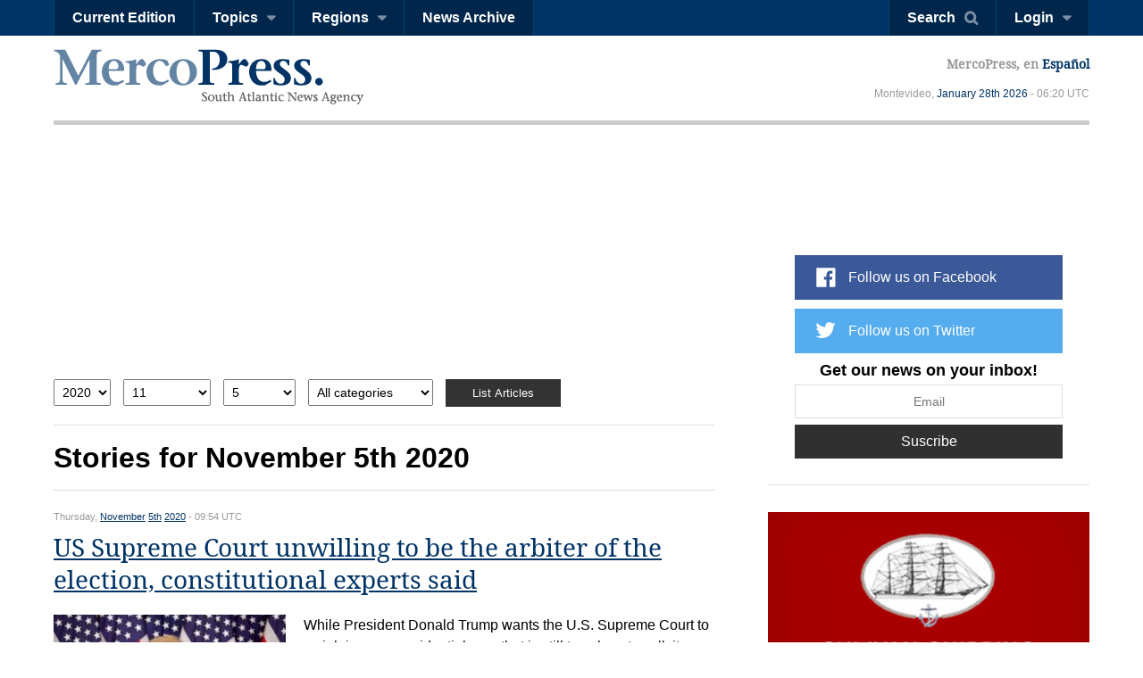

--- FILE ---
content_type: text/html; charset=utf-8
request_url: https://en.mercopress.com/2020/11/05
body_size: 8276
content:
<!DOCTYPE html>
<html>    
    <head>


		
<script async src="https://pagead2.googlesyndication.com/pagead/js/adsbygoogle.js"></script>
<script>
     (adsbygoogle = window.adsbygoogle || []).push({
          google_ad_client: "ca-pub-0810421337684776",
          enable_page_level_ads: true
     });
</script>


<script async custom-element="amp-auto-ads"
        src="https://cdn.ampproject.org/v0/amp-auto-ads-0.1.js">
</script>


        <meta charset="utf-8">
        <meta name="viewport" content="width=device-width, initial-scale=1.0">
        <title>Stories for November 5th 2020 &mdash; MercoPress</title>
        <meta name="title" content="Stories for November 5th 2020 &mdash; MercoPress" />
                <meta name="description" content="" />
        <meta name="keywords" content="" />
        <link rel="canonical" href="/2020/11/05" />
        <meta name="language" content="en" />
        <meta http-equiv="Content-Language" content="en" />
        <meta http-equiv="imagetoolbar" content="no" />
        <meta http-equiv="Content-Type" content="text/html; charset=utf-8" />
        <link rel="icon" href="/favicon.ico" type="image/x-icon" />
        <link rel="shortcut icon" href="/favicon.ico" type="image/x-icon" />
        <link rel="alternate" type="application/rss+xml" title="Main Rss" href="/rss/" />
                <link rel='stylesheet' href='/web/cache/css/all-en.css?v=2' media='all' /> 
<link rel='stylesheet' href='/web/cache/css/screen-en.css?v=2' media='screen' /> 

        <script async src="//pagead2.googlesyndication.com/pagead/js/adsbygoogle.js"></script>
        <script>
            (adsbygoogle = window.adsbygoogle || []).push({
                google_ad_client: "ca-pub-0810421337684776",
                enable_page_level_ads: true
            });
        </script>

        <meta property="fb:pages" content="139220750082" />
        
        
        <script type="text/javascript">
            var CANONICAL = "/2020/11/05";
        </script>

        <script>
            (function (i, s, o, g, r, a, m) {
                i['GoogleAnalyticsObject'] = r;
                i[r] = i[r] || function () {
                    (i[r].q = i[r].q || []).push(arguments)
                }, i[r].l = 1 * new Date();
                a = s.createElement(o),
                        m = s.getElementsByTagName(o)[0];
                a.async = 1;
                a.src = g;
                m.parentNode.insertBefore(a, m)
            })(window, document, 'script', '//www.google-analytics.com/analytics.js', 'ga');

            ga('create', 'UA-7832406-1', 'auto');
            ga('require', 'displayfeatures');
            ga('send', 'pageview');

            (function () {
                var cx = '001717448361812794838:th3uugm7uzg';
                var gcse = document.createElement('script');
                gcse.type = 'text/javascript';
                gcse.async = true;
                gcse.src = (document.location.protocol == 'https:' ? 'https:' : 'http:') +
                        '//cse.google.com/cse.js?cx=' + cx;
                var s = document.getElementsByTagName('script')[0];
                s.parentNode.insertBefore(gcse, s);
            })();
        </script>
    </head>


    <body  id="pgList" >


<amp-auto-ads type="adsense"
              data-ad-client="ca-pub-0810421337684776">
</amp-auto-ads>



    <script type="text/javascript">google_analytics_domain_name = ".mercopress.com";</script>
        <div class="general-container" id="goToTop">
            <!-- Google search -->


<section class="sticky-header">


<script async src="https://pagead2.googlesyndication.com/pagead/js/adsbygoogle.js"></script>
<script>
     (adsbygoogle = window.adsbygoogle || []).push({
          google_ad_client: "ca-pub-0810421337684776",
          enable_page_level_ads: true
     });
</script>

    <nav class="menu-left">
        <a href="/" class="mp-logo"></a>
        <ul>
            <li><a href='/current-edition'>Current Edition</a></li>

            <li>
                <a href="#" class="has-submenu">Topics</a>
                <ul>
                    <li><a href='/agriculture'>Agriculture</a></li>
                    <li><a href='/economy'>Economy</a></li>
                    <li><a href='/energy'>Energy & Oil</a></li>
                    <li><a href='/entertainment'>Entertainment</a></li>
                    <li><a href='/environment'>Environment</a></li>
                    <li><a href='/fisheries'>Fisheries</a></li>
                    <li><a href='/health-science'>Health & Science</a></li>
                    <li><a href='/investments'>Investments</a></li>
                    <li><a href='/politics'>Politics</a></li>
                    <li><a href='/real-estate'>Real Estate</a></li>
                    <li><a href='/tourism' class='last'>Tourism</a></li>
                </ul>
            </li>

            <li>
                <a href="#" class="has-submenu">Regions</a>
                <ul>
                    <li><a href='/antarctica'>Antarctica</a></li>
                    <li><a href='/argentina'>Argentina</a></li>
                    <li><a href='/brazil'>Brazil</a></li>
                    <li><a href='/chile'>Chile</a></li>
                    <li><a href='/falkland-islands'>Falkland Islands</a></li>
                    <li><a href='/international'>International</a></li>
                    <li><a href='/latin-america'>Latin America</a></li>
                    <li><a href='/mercosur'>Mercosur</a></li>
                    <li><a href='/pacific-alliance'>Pacific Alliance</a></li>
                    <li><a href='/paraguay'>Paraguay</a></li>
                    <li><a href='/unasur'>Unasur</a></li>
                    <li><a href='/united-states'>United States</a></li>
                    <li><a href='/uruguay'>Uruguay</a></li>
                    <li><a href='/venezuela' class='last'>Venezuela</a></li>
                </ul>
            </li>
            <li><a href='/archive'>News Archive</a></li>
            <div class="right-info">
                <p>MercoPress, <a href="#">en Español</a></p>
            </div>

        </ul>
    </nav>


    <nav class="menu-right">
        <ul>
            <li><a href="#" id="search-button" class="search-button">Search</a></li>
                                    <li><a href="#" id="loginbutton" class="has-submenu">Login</a></li>
                                </ul>
    </nav>



    <form class="search-box"  action="/search" ><div class="cnt">
            <input type="text" name="q" placeholder="Search query" />
            <button type="submit" class="btn">Search</button>


        </div>
    </form>

        <div class="fixed-footer">
        <div class="cnt">
            <form action="/newsletter/daily.html" method="post" id="frmSuscribe">
                <p><span>Get our news on your inbox!</span> <input type="email" required placeholder="Email" name="email"/> <button type="submit" class="suscribe-button btn01">Suscribe</button> <a href="#" class="close">x</a></p>
            </form>
        </div>
    </div>
    </section>

<div class="login-box">
    <div class="cnt">
        <!--
        <span class="alert error">Oops! Wrong login information</span>
        <span class="alert warning">You must login to vote comments</span>-->
        <div id="loginMessages" class="messages">

        </div>

        <a href="#" class="close-window"></a>


        <form method="post" id="headerLoginForm" action="/users/login.html" class="entryinfo">

            <input type="email" name="email"  id="email" placeholder="Email"  required/>
            <input type="password" name="pass" id="pass" placeholder="Password" required />
            <span class="checkbox"><input type="checkbox" id="remember" name="remember" value="1"/> <span>Remember me</span></span>
            <button type="submit" class="login-button">Login</button>
            <a href="/users/forgot-your-password.html" class="forgot-button">Forgot password</a>
            <a href="#" class="login-facebook-button">Login with Facebook</a>
        </form>

        <a href="/users/create-account.html" class="create-account-button">Create an account</a>

    </div>
</div>

<header>
    <a href="#goToTop" class="menu-launcher"></a>
    <a href="#goToTop" class="login-launcher"></a>

    <a href="/" id="main-logo"><h1 class="mplogo"> MercoPress. South Atlantic News Agency</h1></a>

    <div class="right-info" >
        <p class="lang">MercoPress, en <a href="https://es.mercopress.com/">Español</a></p>
        <p class="date">Montevideo, <a title='Browse all articles for January 2026' href='/2026/01'>January</a> <a title='Browse all articles for January 28th 2026' href='/2026/01/28'>28th</a> <a href='/2026' title='Browse all articles for 2026'>2026</a>  - 06:20 UTC</p>
    </div>
</header>
<section class="content-page archive-page">

    <div class="cnt">


<script async src="//pagead2.googlesyndication.com/pagead/js/adsbygoogle.js"></script>
<ins class="adsbygoogle"
     style="display:block"
     data-ad-format="fluid"
     data-ad-layout-key="-dc-h+2c-p1+ox"
     data-ad-client="ca-pub-0810421337684776"
     data-ad-slot="5975930424"></ins>
<script>
     (adsbygoogle = window.adsbygoogle || []).push({});
</script>
					


                <form id="archive-select" class="filters" data-base="/" action="" method="post">
            <fieldset>
                <select name='year'>
                    <option value='2026'>2026</option><option value='2025'>2025</option><option value='2024'>2024</option><option value='2023'>2023</option><option value='2022'>2022</option><option value='2021'>2021</option><option value='2020' selected='selected'>2020</option><option value='2019'>2019</option><option value='2018'>2018</option><option value='2017'>2017</option><option value='2016'>2016</option><option value='2015'>2015</option><option value='2014'>2014</option><option value='2013'>2013</option><option value='2012'>2012</option><option value='2011'>2011</option><option value='2010'>2010</option><option value='2009'>2009</option><option value='2008'>2008</option><option value='2007'>2007</option><option value='2006'>2006</option><option value='2005'>2005</option><option value='2004'>2004</option><option value='2003'>2003</option><option value='2002'>2002</option><option value='2001'>2001</option><option value='2000'>2000</option>                </select>
                <select name='month'>
                    <option value='0'>All months</option><option value='1'>1</option><option value='2'>2</option><option value='3'>3</option><option value='4'>4</option><option value='5'>5</option><option value='6'>6</option><option value='7'>7</option><option value='8'>8</option><option value='9'>9</option><option value='10'>10</option><option value='11' selected='selected'>11</option><option value='12'>12</option>                </select>
                <select name='day'>
                    <option value='0'>All days</option><option value='1'>1</option><option value='2'>2</option><option value='3'>3</option><option value='4'>4</option><option value='5' selected='selected'>5</option><option value='6'>6</option><option value='7'>7</option><option value='8'>8</option><option value='9'>9</option><option value='10'>10</option><option value='11'>11</option><option value='12'>12</option><option value='13'>13</option><option value='14'>14</option><option value='15'>15</option><option value='16'>16</option><option value='17'>17</option><option value='18'>18</option><option value='19'>19</option><option value='20'>20</option><option value='21'>21</option><option value='22'>22</option><option value='23'>23</option><option value='24'>24</option><option value='25'>25</option><option value='26'>26</option><option value='27'>27</option><option value='28'>28</option><option value='29'>29</option><option value='30'>30</option><option value='31'>31</option>                </select>
                <select name="category" id="category">
                    <option value='0' selected='selected'>All categories</option><option value='1'>Agriculture</option><option value='2'>Economy</option><option value='3'>Energy & Oil</option><option value='4'>Environment</option><option value='5'>Fisheries</option><option value='6'>Health & Science</option><option value='7'>Investments</option><option value='8'>Politics</option><option value='9'>Real Estate</option><option value='10'>Tourism</option><option value='11'>Antarctica</option><option value='12'>Argentina</option><option value='13'>Brazil</option><option value='24'>Chile</option><option value='14'>Falkland Islands</option><option value='15'>International</option><option value='16'>Latin America</option><option value='17'>Mercosur</option><option value='25'>Pacific Alliance</option><option value='18'>Paraguay</option><option value='19'>United States</option><option value='20'>Uruguay</option><option value='22'>Venezuela</option><option value='44'>Venezuela</option><option value='23'>Unasur</option><option value='21'>Entertainment</option>                </select>

                <button class="filter-button" type="submit">List Articles</button>

            </fieldset>
        </form>  
                <h1 class="head-title">Stories for November 5th 2020 </h1>
                <ul class="archive">
                        
            <li class="">
                <span class="date">Thursday, <a title='Browse all articles for November 2020' href='/2020/11'>November</a> <a title='Browse all articles for November 5th 2020' href='/2020/11/05'>5th</a> <a href='/2020' title='Browse all articles for 2020'>2020</a>  - 09:54 UTC</span>
                <h2 class="title"><a href="https://en.mercopress.com/2020/11/05/us-supreme-court-unwilling-to-be-the-arbiter-of-the-election-constitutional-experts-said">US Supreme Court unwilling to be the arbiter of the election, constitutional experts said</a></h2>
                                <figure><img src="/data/cache/noticias/78740/260x165/trump-fraud.jpg" alt="Trump, &ldquo;This is a major fraud on our nation. We want the law to be used in a proper manner. So we&rsquo;ll be going to the Supreme Court, we want all voting to stop&rdquo;" width="260" height="165" /></figure>
                                <p>While President Donald Trump wants the U.S. Supreme Court to weigh in on a presidential race that is still too close to call, it may not be the final arbiter in this election, legal experts said.</p>
                            </li>
                                    
            <li class="">
                <span class="date">Thursday, <a title='Browse all articles for November 2020' href='/2020/11'>November</a> <a title='Browse all articles for November 5th 2020' href='/2020/11/05'>5th</a> <a href='/2020' title='Browse all articles for 2020'>2020</a>  - 09:50 UTC</span>
                <h2 class="title"><a href="https://en.mercopress.com/2020/11/05/us-officially-becomes-first-nation-to-quit-the-paris-climate-accord-if-biden-wins-the-measure-will-be-reversed">US officially becomes first nation to quit the Paris climate accord; if Biden wins the measure will be reversed</a></h2>
                                <figure><img src="/data/cache/noticias/78743/260x165/biden-paris.jpg" alt="The fate of the global climate now rests, in part, on who ends up in the White House. Joe Biden has said he will rejoin the Paris pact immediately if he wins" width="260" height="165" /></figure>
                                <p>The U.S. has officially become the first nation to quit the Paris climate agreement, even as the outcome of the country&rsquo;s presidential race remains undetermined. President Donald Trump, who&rsquo;s fighting for re-election, moved to withdraw from the landmark environmental accord exactly one year ago, abandoning a global effort to curb carbon emissions and slow global warming. The U.S. exit formally took effect Wednesday, the day after the vote.</p>
                            </li>
                                    
            <li class="">
                <span class="date">Thursday, <a title='Browse all articles for November 2020' href='/2020/11'>November</a> <a title='Browse all articles for November 5th 2020' href='/2020/11/05'>5th</a> <a href='/2020' title='Browse all articles for 2020'>2020</a>  - 09:46 UTC</span>
                <h2 class="title"><a href="https://en.mercopress.com/2020/11/05/bolsonaro-refrains-from-commenting-on-the-potential-winner-of-us-election">Bolsonaro refrains from commenting on the potential winner of US election</a></h2>
                                <figure><img src="/data/cache/noticias/78739/260x165/bolsonaro-trump.jpg" alt="Bolsonaro has modeled himself on the U.S. president and delights in being called the &ldquo;Tropical Trump&rdquo; " width="260" height="165" /></figure>
                                <p>Brazil President Jair Bolsonaro on Wednesday refrained from commenting on the potential winner of the tight U.S. election, but reiterated his support for President Donald Trump, and suggested Democratic challenger Joe Biden would interfere on issues like the Amazon rainforest if elected.</p>
                            </li>
                                    
            <li class="">
                <span class="date">Thursday, <a title='Browse all articles for November 2020' href='/2020/11'>November</a> <a title='Browse all articles for November 5th 2020' href='/2020/11/05'>5th</a> <a href='/2020' title='Browse all articles for 2020'>2020</a>  - 09:33 UTC</span>
                <h2 class="title"><a href="https://en.mercopress.com/2020/11/05/falklands-vaccination-program-will-receive-support-from-the-uk-government">Falklands vaccination program will receive support from the UK government</a></h2>
                                <figure><img src="/data/cache/noticias/78747/260x165/vaccine.jpg" alt="MLA Ian Hansen welcomed the news from Minister Morton who, in confirming vaccination support, also thanked the Falklands for their efforts to contain the virus " width="260" height="165" /></figure>
                                <p>The UK Government has written to the Falkland Islands Government to confirm that it has secured an agreement with the UK&rsquo;s Vaccine Taskforce to supply British Overseas Territories with Covid-19 vaccines when it is able to procure these.</p>
                            </li>
                                    
            <li class="">
                <span class="date">Thursday, <a title='Browse all articles for November 2020' href='/2020/11'>November</a> <a title='Browse all articles for November 5th 2020' href='/2020/11/05'>5th</a> <a href='/2020' title='Browse all articles for 2020'>2020</a>  - 09:32 UTC</span>
                <h2 class="title"><a href="https://en.mercopress.com/2020/11/05/chilean-mining-industry-lobby-cautions-about-the-rewriting-of-the-new-constitution">Chilean mining industry lobby cautions about the rewriting of the new constitution</a></h2>
                                <figure><img src="/data/cache/noticias/78751/260x165/chile.jpg" alt="&ldquo;Any arbitrary decision that Chile makes against foreign investment, against any (standing) commitment, will be very expensive decisions&rdquo; said Sonami lobbyist " width="260" height="165" /></figure>
                                <p>Chile&rsquo;s world-leading copper industry will see investment lag for at least two years as the country rewrites a constitution that underpinned nearly three decades of mining growth in the South American nation.</p>
                            </li>
                                    
            <li class="">
                <span class="date">Thursday, <a title='Browse all articles for November 2020' href='/2020/11'>November</a> <a title='Browse all articles for November 5th 2020' href='/2020/11/05'>5th</a> <a href='/2020' title='Browse all articles for 2020'>2020</a>  - 09:30 UTC</span>
                <h2 class="title"><a href="https://en.mercopress.com/2020/11/05/bolsonaro-s-eldest-son-formally-charged-in-alleged-scheme-to-siphon-public-funds">Bolsonaro&#039;s eldest son formally charged in alleged scheme to siphon public funds</a></h2>
                                <figure><img src="/data/cache/noticias/78745/260x165/flavio-bolsonaro.jpg" alt="Flavio Bolsonaro was charged along with another 15 people. Flavio would receive part of salaries paid to cabinet staff when he was a state lawmaker in Rio" width="260" height="165" /></figure>
                                <p>State prosecutors in Rio de Janeiro said late they have formally charged against Flavio Bolsonaro, President Jair Bolsonaro&#039;s eldest son, over his alleged participation in a scheme to siphon off public funds.</p>
                            </li>
                                    
            <li class="">
                <span class="date">Thursday, <a title='Browse all articles for November 2020' href='/2020/11'>November</a> <a title='Browse all articles for November 5th 2020' href='/2020/11/05'>5th</a> <a href='/2020' title='Browse all articles for 2020'>2020</a>  - 09:10 UTC</span>
                <h2 class="title"><a href="https://en.mercopress.com/2020/11/05/brazil-s-trade-surplus-reaches-us-47-6-billion-in-ten-months">Brazil&#039;s trade surplus reaches US$ 47,6 billion in ten months</a></h2>
                                <figure><img src="/data/cache/noticias/78750/260x165/br-soy.jpg" alt="In terms of exports, the end of the grain harvest caused agricultural exports to fall a daily average of US$ 36.93 million compared to October last year" width="260" height="165" /></figure>
                                <p>The Brazilian Ministry of Economy released the result of the country&#039;s October trade balance, US$ 5.5 billion surplus, but lower than market expectations. The result was again leveraged by the significant retraction in imports, while market expectations were forecasting a US$ 6.1 billion surplus.</p>
                            </li>
                                    
            <li class="">
                <span class="date">Thursday, <a title='Browse all articles for November 2020' href='/2020/11'>November</a> <a title='Browse all articles for November 5th 2020' href='/2020/11/05'>5th</a> <a href='/2020' title='Browse all articles for 2020'>2020</a>  - 09:09 UTC</span>
                <h2 class="title"><a href="https://en.mercopress.com/2020/11/05/us-business-groups-urge-candidates-citizens-and-media-to-allow-time-to-count-votes">US business groups urge candidates, citizens and media to allow time to count votes</a></h2>
                                <figure><img src="/data/cache/noticias/78741/260x165/wisconsin-counting.jpg" alt="Biden is leading the Electoral College tally based on ballots counted as of Wednesday afternoon but the picture is unclear in Pennsylvania, Georgia and Nevada." width="260" height="165" /></figure>
                                <p>Business groups across the United States on Wednesday urged Republican President Donald Trump, his Democratic challenger Joe Biden, the media, and all Americans to allow time to count all valid ballots cast in the close 2020 election.</p>
                            </li>
                                    
            <li class="">
                <span class="date">Thursday, <a title='Browse all articles for November 2020' href='/2020/11'>November</a> <a title='Browse all articles for November 5th 2020' href='/2020/11/05'>5th</a> <a href='/2020' title='Browse all articles for 2020'>2020</a>  - 09:07 UTC</span>
                <h2 class="title"><a href="https://en.mercopress.com/2020/11/05/close-encounter-of-two-kayakers-with-a-humpback-whale-off-california">Close encounter of two kayakers with a humpback whale off California</a></h2>
                                <figure><img src="/data/cache/noticias/78749/260x165/image.jpg" alt="The event was caught in video and has made its round on the internet. Humpback whales in California are known to be active all year-round," width="260" height="165" /></figure>
                                <p>Whale watchers in Avila Beach, California had a close encounter with a humpback whale as the marine giant almost swallowed two kayakers. The event was caught in the video and has made its round on the internet.</p>
                            </li>
                                    
            <li class="">
                <span class="date">Thursday, <a title='Browse all articles for November 2020' href='/2020/11'>November</a> <a title='Browse all articles for November 5th 2020' href='/2020/11/05'>5th</a> <a href='/2020' title='Browse all articles for 2020'>2020</a>  - 09:04 UTC</span>
                <h2 class="title"><a href="https://en.mercopress.com/2020/11/05/jumbo-iceberg-size-of-somerset-county-heading-for-south-georgia">Jumbo iceberg, size of Somerset County, heading for South Georgia</a></h2>
                                <figure><img src="/data/cache/noticias/78748/260x165/1802.jpg" alt="Satellite imagery suggests A68a could be on a direct path for South Georgia, but it could continue north. " width="260" height="165" /></figure>
                                <p>An iceberg is heading towards the sub-Antarctic island of South Georgia. A68a &ndash; the size of the UK county of Somerset (4,200 sq km) broke off from the Larsen C ice shelf in 2017 and has been drifting north ever since. If it becomes grounded near the island, it could cause disruption to the local wildlife that forage in the food-rich ocean.</p>
                            </li>
                                </ul>
                <div class="pager">
            <span class="prev disabled">Previous</span>
<ul>
<li class='selected'><strong>1</strong></li>
<li><a href="?p=2">2</a></li>
</ul>
<a class="next" href="?p=2">Next</a>        </div>  
         

        

<script async src="//pagead2.googlesyndication.com/pagead/js/adsbygoogle.js"></script>
<ins class="adsbygoogle"
     style="display:block"
     data-ad-format="fluid"
     data-ad-layout-key="-dc-h+2c-p1+ox"
     data-ad-client="ca-pub-0810421337684776"
     data-ad-slot="3896561996"></ins>
<script>
     (adsbygoogle = window.adsbygoogle || []).push({});
</script>




    </div>
    
<div class="sidebar">
    
    <script async src="//pagead2.googlesyndication.com/pagead/js/adsbygoogle.js"></script>
<!-- sobre redes home chico -->
<ins class="adsbygoogle"
     style="display:inline-block;width:320px;height:100px"
     data-ad-client="ca-pub-0810421337684776"
     data-ad-slot="9191824818"></ins>
<script>
(adsbygoogle = window.adsbygoogle || []).push({});
</script>
<p>&nbsp;</p>
    <ul class="follow-us">
                    <script type="text/javascript" src="//downloads.mailchimp.com/js/signup-forms/popup/unique-methods/embed.js" data-dojo-config="usePlainJson: true, isDebug: false"></script><script type="text/javascript">window.dojoRequire(["mojo/signup-forms/Loader"], function(L) { L.start({"baseUrl":"mc.us15.list-manage.com","uuid":"b34fc19565217f80c01a745f5","lid":"f95ead9f0a","uniqueMethods":true}) })</script>
        <li class="fb"><a target="_blank" href="https://www.facebook.com/MercoPress/">Follow us on Facebook</a></li> 
        <li class="tw"><a target="_blank" href="https://twitter.com/mercopressnews">Follow us on Twitter</a></li> 
                <li class="newsletterSide">
            <form action="/newsletter/daily.html" method="post" id="frmSuscribe">
                <p>
                    <span>Get our news on your inbox!</span>
                    <input type="email" required placeholder="Email" name="email"/>
                    <button type="submit" class="btn01 suscribe-button ">Suscribe</button>
                </p>
            </form>
        </li>
    </ul>


        <span class="banner">
        <a href="http://www.sulivanshipping.com" onclick="pageTracker._trackEvent('Banner', 'Click', 'Sulivan Shipping');" rel="nofollow"><img src="/data/publicidad/8/sulivan-shipping-300x175.jpg" width="300" height="175" alt="Advertisement" /></a>
    </span>
    
<p>&nbsp;</p>

    <div class="banner gadds">
        <script async src="//pagead2.googlesyndication.com/pagead/js/adsbygoogle.js"></script>
        <!-- Sidebar Top -->
        <ins class="adsbygoogle"
             style="display:block"
             data-ad-client="ca-pub-0810421337684776"
             data-ad-slot="6664497850"
             data-ad-format="auto"></ins>
        <script>
            (adsbygoogle = window.adsbygoogle || []).push({});
        </script>
        
    <p>&nbsp;</p>    
    
<script async src="https://pagead2.googlesyndication.com/pagead/js/adsbygoogle.js"></script>
<!-- sidebar mas chico 2 -->
<ins class="adsbygoogle"
     style="display:block"
     data-ad-client="ca-pub-0810421337684776"
     data-ad-slot="6390149034"
     data-ad-format="auto"
     data-full-width-responsive="true"></ins>
<script>
     (adsbygoogle = window.adsbygoogle || []).push({});
</script>

    </div>

   
  
    
</div></section>



<footer>
    <div class="cnt">
        <nav>
            <ul>
                <li><a href="/about-mercopress">About MercoPress.</a></li>
                <li class="separator">|</li>
                <!--<li><a href="#">Mercosur</a></li>
                <li class="separator">|</li>-->
                <li><a href='/feeds'>RSS Feeds</a></li>
                <li class="separator">|</li>
                <li><a href='/contact'>Contact us</a></li>
                <li class="separator">|</li>
                <li><a href='/advertise'>Advertise</a></li>
            </ul>
        </nav>
        <span class="legal">© Copyright 1997 - 2019, MercoPress.</span>
    </div>
</footer>

</div>

<!--Footer Scripts-->
<script src="https://code.jquery.com/jquery-2.2.0.min.js"></script>
  <script type='text/javascript' src='/web/cache/js/scripts-en.js?v=06'></script>

<div id="fb-root"></div>
<script src="//connect.facebook.net/en_US/all.js"></script>
<script>
            FB.init({appId: '117948204895650', status: true, cookie: true, xfbml: true});
                FB.Event.subscribe('auth.login', function (response) {
                var href = location.href;
                if ($('body').attr('id') == 'pgRegister')
                    href = '/';
                location.assign(href + '?login-fb=1');
            });
    </script>

<script src="//platform.linkedin.com/in.js?async=true" type="text/javascript">
    lang: en_US</script>
<script src="//platform.twitter.com/anywhere.js?id=u3UPiVB42sjT5uXInLRBXw&v=1"></script>
<script type="text/javascript"
        src="//www.google.com/cse/brand?form=searchbox&inputbox=keywords&lang=th3uugm7uzg">
</script>
<script src="//www.google.com/uds/api?file=uds.js&amp;v=1.0&amp;key=ABQIAAAA4hvLI59k0FH6y8kSaXdF7RT2yXp_ZAY8_ufC3CFXhHIE1NvwkxQLIrf74I_-fCkc7IZTqienhKA-IQ&amp;hl=es" type="text/javascript"></script>

<!-- Start Quantcast tag -->
<script type="text/javascript"> _qoptions = {qacct: "p-06yp6v0OkV1xY"};</script>
<script type="text/javascript" src="//edge.quantserve.com/quant.js"></script>
<noscript>
<div><img src="//pixel.quantserve.com/pixel/p-06yp6v0OkV1xY.gif" style="display:none;border:none;" height="1" width="1" alt="Quantcast"/></div>
</noscript>
<!-- End Quantcast tag -->

</body>
</html>



--- FILE ---
content_type: text/html; charset=utf-8
request_url: https://www.google.com/recaptcha/api2/aframe
body_size: 113
content:
<!DOCTYPE HTML><html><head><meta http-equiv="content-type" content="text/html; charset=UTF-8"></head><body><script nonce="867JC-zOuCfHKb5KNTlRmg">/** Anti-fraud and anti-abuse applications only. See google.com/recaptcha */ try{var clients={'sodar':'https://pagead2.googlesyndication.com/pagead/sodar?'};window.addEventListener("message",function(a){try{if(a.source===window.parent){var b=JSON.parse(a.data);var c=clients[b['id']];if(c){var d=document.createElement('img');d.src=c+b['params']+'&rc='+(localStorage.getItem("rc::a")?sessionStorage.getItem("rc::b"):"");window.document.body.appendChild(d);sessionStorage.setItem("rc::e",parseInt(sessionStorage.getItem("rc::e")||0)+1);localStorage.setItem("rc::h",'1769581260698');}}}catch(b){}});window.parent.postMessage("_grecaptcha_ready", "*");}catch(b){}</script></body></html>